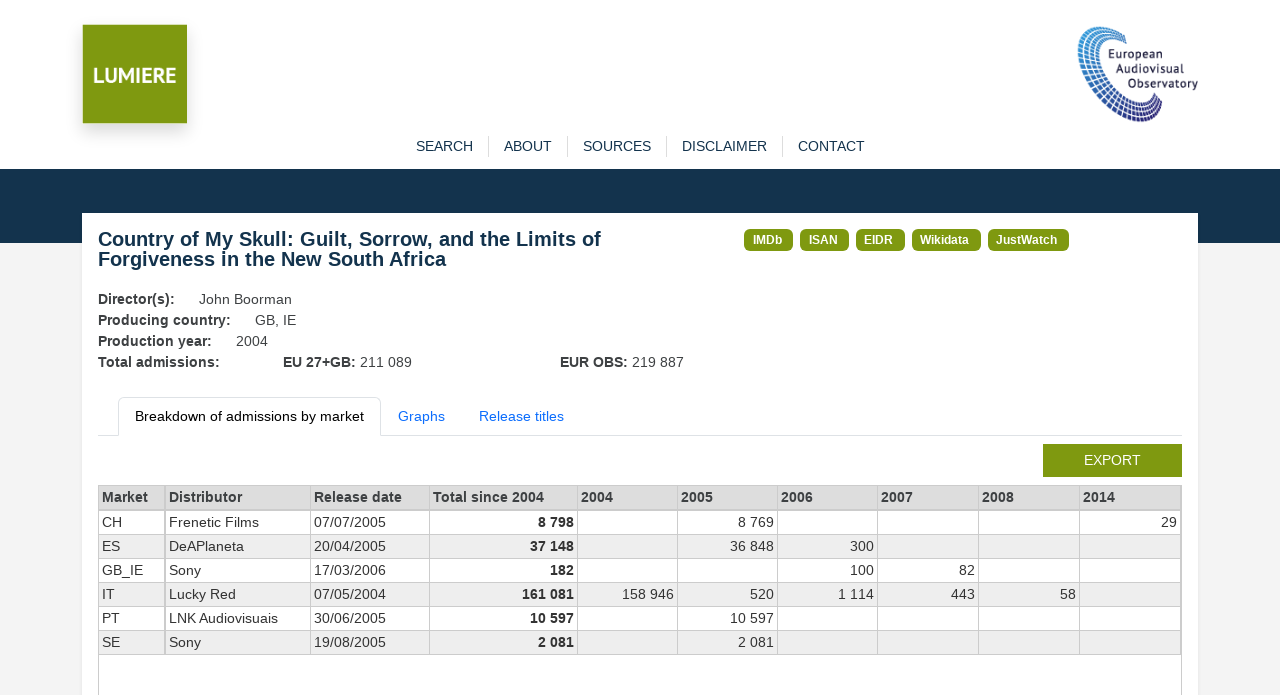

--- FILE ---
content_type: text/html; charset=utf-8
request_url: https://lumiere.obs.coe.int/movie/22740/
body_size: 4127
content:
<!DOCTYPE html>
<html lang="en">
    <head>
        <meta charset="UTF-8" />
        <link rel="icon" type="image/svg+xml" href="/static/favicon.ico" />
        <meta
            name="viewport"
            content="width=device-width, initial-scale=1, shrink-to-fit=no"
        />
        
<meta name="description" content="Admissions in European cinemas since 1996" />
<title>LUMIERE | Country of My Skull: Guilt, Sorrow, and the Limits of Forgiveness in the New South Africa  (2004) </title>

        <link
            href="https://cdn.jsdelivr.net/npm/bootstrap@5.3.8/dist/css/bootstrap.min.css"
            rel="stylesheet"
            integrity="sha384-sRIl4kxILFvY47J16cr9ZwB07vP4J8+LH7qKQnuqkuIAvNWLzeN8tE5YBujZqJLB"
            crossorigin="anonymous"
        />
        <link rel="stylesheet" href="/static/lumiere.css" />
    </head>

    <body>
        <header class="bg_white pt-4">
            <div class="container pt10">
                <div class="row">
                    <div class="col pt10">
                        <div class="float-left">
                            <a href="/"
                                ><img
                                    src="/static/LUMIERE.png"
                                    style="max-height: 100px"
                                    class="shadow img-fluid"
                            /></a>
                        </div>
                    </div>
                    <div class="col pt10">
                        <div class="float-end">
                            <a href="https://www.obs.coe.int" target="_new"
                                ><img
                                    src="/static/index.png"
                                    style="max-height: 100px"
                                    class="img-fluid"
                            /></a>
                        </div>
                    </div>
                </div>
            </div>
        </header>

        

<div id="content">
    <div id="navigation" class="bg-white">
    <div class="container">
        <nav
            role="navigation"
            class="navbar navbar-expand-lg navbar-light bg-wlight py-0"
        >
            <div id="menuTop" class="collapse navbar-collapse">
                <ul id="menu" class="navbar-nav mx-auto">
                    <li class="nav-item">
                        <a 
                            href="/search" 
                            class="nav-link "
                            role="button">search</a>
                    </li>
                    <li class="nav-item">
                        <a  href="/about" 
                            class="nav-link "
                            role="button">about</a>
                    </li>
                    <li class="nav-item">
                        <a  href="/sources" 
                            class="nav-link "
                            role="button">sources</a>
                    </li>
                    <li class="nav-item">
                        <a  href="/disclaimer" 
                            class="nav-link "
                            role="button">disclaimer</a>
                    </li>
                    <li class="nav-item">
                        <a
                            href="https://www.obs.coe.int/en/web/observatoire/contact-lumiere"
                            target="new_"
                            class="nav-link"
                            >contact</a
                        >
                    </li>
                </ul>
            </div>
        </nav>
    </div>
</div>

    <section id="banner">

    </section>

    <section id="main-content" class="pb-3">
        <div id="sub-content" class="container">
            <div class="shadow-sm p-3 mb-2 bg-white">
                <div class="row">
                    <div class="col col-md-7">
                        <h1>Country of My Skull: Guilt, Sorrow, and the Limits of Forgiveness in the New South Africa</h1>
                    </div>
                    <div class="col col-md">
                        
                        <span class="badge badge-link">
                            <a href="https://www.imdb.com/title/tt0349260/" target="_new">IMDb</a>
                        </span>
                        
                        <span class="badge badge-link">
                            <a href="https://web.isan.org/public/en/isan/0000-0001-8F7E-0000-N-0000-0000-5" target="_new">ISAN</a>
                        </span>
                        
                        <span class="badge badge-link">
                            <a href="https://ui.eidr.org/view/content?id=10.5240/B723-ACAF-B157-9ACC-C481-2" target="_new">EIDR</a>
                        </span>
                        
                        <span class="badge badge-link">
                            <a href="https://www.wikidata.org/wiki/Q2733540" target="_new">Wikidata</a>
                        </span>
                        
                        <span class="badge badge-link">
                            <a href="https://www.justwatch.com/us/movie/country-of-my-skull" target="_new">JustWatch</a>
                        </span>
                        
                    </div>
                </div>

                
                <div class="row">
                    <div class="col col-md-auto"><strong>Director(s): </strong></div>
                    <div class="col">John Boorman</div>
                </div>
                
                <div class="row">
                    <div class="col col-md-auto"><strong>Producing country: </strong></div>
                    <div class="col">GB, IE</div>
                </div>
                <div class="row">
                    <div class="col col-md-auto"><strong>Production year: </strong></div>
                    <div class="col">2004</div>
                </div>
                
                <div class="row">
                    <div class="col col-md-2"><strong>Total admissions:</strong></div>
                    <div class="col col-md-3"><strong>EU 27+GB: </strong>211 089
    </div>
                    <div class="col col-md-3"><strong>EUR OBS: </strong>219 887
    </div>
                </div>
                

                <ul class="nav nav-tabs mb-2 mt-4">
                    <li class="nav-item">
                        <a href="#" class="nav-link active" id="admissions-tab" data-bs-toggle="tab" data-bs-target="#admissions" type="button" role="tab" aria-controls="admissions" aria-selected="true">
                            Breakdown of admissions by market</a>
                    </li>
                    
                    <li class="nav-item">
                        <a href="#" class="nav-link" id="graphs-tab" data-bs-toggle="tab" data-bs-target="#graphs" type="button" role="tab" aria-controls="graphs" aria-selected="true">
                            Graphs</a>
                    </li>
                    
                    <li class="nav-item">
                        <a href="#" class="nav-link" id="titles-tab" data-bs-toggle="tab" data-bs-target="#titles" type="button" role="tab" aria-controls="links" aria-selected="true">
                            Release titles</a>
                    </li>
                </ul>

                <div class="tab-content">
                    <div class="tab-pane active" id="admissions" role="tabpanel" aria-labelledby="admissions-tab" tabindex="0">

                        
                        <div class="row mb-2">
                            <div class="col"><a href="/movie/22740/export" class="btn btn-sm lum btn-lumiere  float-end">export</a></div>
                        </div>
                        <div class="scrolltable-outer">
                            <table class="scrolltable">
                                <thead>
                                    <tr>
                                        <th class="sticky">Market</th>
                                        <th>Distributor</th>
                                        <th class="nowrap">Release date</th>
                                        <th class="nowrap">Total since 2004</th>
                                        
                                        <th>2004</th>
                                        
                                        <th>2005</th>
                                        
                                        <th>2006</th>
                                        
                                        <th>2007</th>
                                        
                                        <th>2008</th>
                                        
                                        <th>2014</th>
                                        
                                    </tr>
                                </thead>
                                <tbody>
                                    
                                    <tr>
                                        <td class="sticky">CH</td>
                                        <td class="nowrap">Frenetic Films</td>
                                        <td class="nowrap">07/07/2005</td>
                                        <td class="nowrap fw-bold nb">8 798
    </td>
                                        
                                        <td class="nowrap nb"></td>
                                        
                                        <td class="nowrap nb">8 769
    </td>
                                        
                                        <td class="nowrap nb"></td>
                                        
                                        <td class="nowrap nb"></td>
                                        
                                        <td class="nowrap nb"></td>
                                        
                                        <td class="nowrap nb">29
    </td>
                                        
                                    </tr>
                                    
                                    <tr>
                                        <td class="sticky">ES</td>
                                        <td class="nowrap">DeAPlaneta</td>
                                        <td class="nowrap">20/04/2005</td>
                                        <td class="nowrap fw-bold nb">37 148
    </td>
                                        
                                        <td class="nowrap nb"></td>
                                        
                                        <td class="nowrap nb">36 848
    </td>
                                        
                                        <td class="nowrap nb">300
    </td>
                                        
                                        <td class="nowrap nb"></td>
                                        
                                        <td class="nowrap nb"></td>
                                        
                                        <td class="nowrap nb"></td>
                                        
                                    </tr>
                                    
                                    <tr>
                                        <td class="sticky">GB_IE</td>
                                        <td class="nowrap">Sony</td>
                                        <td class="nowrap">17/03/2006</td>
                                        <td class="nowrap fw-bold nb">182
    </td>
                                        
                                        <td class="nowrap nb"></td>
                                        
                                        <td class="nowrap nb"></td>
                                        
                                        <td class="nowrap nb">100
    </td>
                                        
                                        <td class="nowrap nb">82
    </td>
                                        
                                        <td class="nowrap nb"></td>
                                        
                                        <td class="nowrap nb"></td>
                                        
                                    </tr>
                                    
                                    <tr>
                                        <td class="sticky">IT</td>
                                        <td class="nowrap">Lucky Red</td>
                                        <td class="nowrap">07/05/2004</td>
                                        <td class="nowrap fw-bold nb">161 081
    </td>
                                        
                                        <td class="nowrap nb">158 946
    </td>
                                        
                                        <td class="nowrap nb">520
    </td>
                                        
                                        <td class="nowrap nb">1 114
    </td>
                                        
                                        <td class="nowrap nb">443
    </td>
                                        
                                        <td class="nowrap nb">58
    </td>
                                        
                                        <td class="nowrap nb"></td>
                                        
                                    </tr>
                                    
                                    <tr>
                                        <td class="sticky">PT</td>
                                        <td class="nowrap">LNK Audiovisuais</td>
                                        <td class="nowrap">30/06/2005</td>
                                        <td class="nowrap fw-bold nb">10 597
    </td>
                                        
                                        <td class="nowrap nb"></td>
                                        
                                        <td class="nowrap nb">10 597
    </td>
                                        
                                        <td class="nowrap nb"></td>
                                        
                                        <td class="nowrap nb"></td>
                                        
                                        <td class="nowrap nb"></td>
                                        
                                        <td class="nowrap nb"></td>
                                        
                                    </tr>
                                    
                                    <tr>
                                        <td class="sticky">SE</td>
                                        <td class="nowrap">Sony</td>
                                        <td class="nowrap">19/08/2005</td>
                                        <td class="nowrap fw-bold nb">2 081
    </td>
                                        
                                        <td class="nowrap nb"></td>
                                        
                                        <td class="nowrap nb">2 081
    </td>
                                        
                                        <td class="nowrap nb"></td>
                                        
                                        <td class="nowrap nb"></td>
                                        
                                        <td class="nowrap nb"></td>
                                        
                                        <td class="nowrap nb"></td>
                                        
                                    </tr>
                                    
                                </tbody>
                            </table>
                        </div>
                        <div class="mt-2"><i>* Estimated admissions for the following markets: GB, GB_IE, IE</i></div>
                        
                    </div>

                    <div class="tab-pane fade" id="graphs" role="tabpanel" aria-labelledby="graphs-tab" tabindex="0">
                        <div class="row">
                            <div class="col">
                                <div id="chart-bar" style="width: 500px; height: 825px; user-select: none; position: relative;">
                                </div>
                            </div>
                            <div class="col">
                                <div id="chart-map" style="width: 500px; height: 500px; user-select: none; position: relative;">
                                </div>
                            </div>
                        </div>
                    </div>

                    <div class="tab-pane fade" id="titles" role="tabpanel" aria-labelledby="titles-tab" tabindex="0">
                        <div class="scrolltable-outer">
                            <table class="scrolltable">
                                <thead>
                                    <tr>
                                        <th>Market</th>
                                        <th>Title</th>
                                    </tr>
                                </thead>
                                <tbody>
                                    
                                    <tr>
                                        <td></td>
                                        <td>Country of My Skull: Guilt, Sorrow, and the Limits of Forgiveness in the New South Africa</td>
                                    </tr>
                                    
                                    <tr>
                                        <td></td>
                                        <td>In My Country</td>
                                    </tr>
                                    
                                    <tr>
                                        <td></td>
                                        <td>Um amor em Africa</td>
                                    </tr>
                                    
                                </tbody>
                            </table>
                        </div>
                    </div>
                </div>

            </div>



        </div>
    </section>
</div>




        <footer id="main_footer" class="dark">
            <div class="container">
                <div class="row">
                    <div class="col text-center">
                        <a href="http://www.obs.coe.int/" target="_blank"
                            >© European Audiovisual Observatory (Council of Europe)</a>
                    </div>
                </div>
            </div>
        </footer>

        <script src="https://cdn.jsdelivr.net/npm/bootstrap@5.3.8/dist/js/bootstrap.min.js"
            integrity="sha384-G/EV+4j2dNv+tEPo3++6LCgdCROaejBqfUeNjuKAiuXbjrxilcCdDz6ZAVfHWe1Y" crossorigin="anonymous"></script>
        <script>
            var _paq = _paq || [];
            _paq.push(["trackPageView"]);
            _paq.push(['setCustomVariable', 1, /* Index, the number from 1 to 5 where this custom variable name is stored */ "Language","$locale.language", "visit" /* Scope of the custom variable, "visit" means the custom variable applies to the current visit */ ]);
            _paq.push(['setCustomUrl', location.href.toLowerCase()]);
            _paq.push(["enableLinkTracking"]);
            (function() {
                var u= "https://piwik.coe.int/";
                _paq.push(["setTrackerUrl", u+"piwik.php"]);
                _paq.push(["setSiteId", "34"]);
                var d=document, g=d.createElement("script"), s=d.getElementsByTagName("script")[0];
                g.type="text/javascript";
                g.defer=true;
                g.async=true;
                g.src=u+"piwik.js";
                s.parentNode.insertBefore(g,s);
            })();
        </script>
        <noscript><p><img src="https://piwik.coe.int/piwik.php?idsite=34" style="border:0" alt="" /></p></noscript>
        
<!-- script src="https://cdn.jsdelivr.net/npm/echarts@6.0.0/dist/echarts.min.js "></script -->
<script src="/static/echarts.min.js "></script>

        
<script>
    const number_with_separator = x => x != undefined ? x.toString().replace(/\B(?=(\d{3})+(?!\d))/g, " ") : ''

    let name_to_iso2c = {'United Kingdom + Ireland': 'GB_IE'}
    let geojson
    let geojson_gbie

    window.addEventListener('DOMContentLoaded', async () => {
        let resp = await fetch("/static/map_obs_gbie.json")
        geojson = await resp.json()
        echarts.registerMap("eu_map", geojson)
        geojson.features.map(item => {name_to_iso2c[item.properties.name] = item.properties.iso_a2})

        const map_options = {
            title: {
                text: 'Admissions in Europe',
                subtext: 'Source: European Audiovisual Observatory / LUMIERE',
            },
            tooltip: {
                trigger: 'item',
                // formatter: 'a:{a}<br/>b:{b}<br/>c:{c}<br/>d:{d}<br/>e:{e}'
                formatter: params => {
                    if (params.data)
                        return `${params.data.name}: ${number_with_separator(params.data.value)}`
                    else
                        return `${params.name}: N/A`
                }
            },
            visualMap: {
                min: 0,
                max: 200000,
                // text: ['High', 'Low'],
                realtime: true,
                calculable: true,
                right: 20,
                orient: 'horizontal',
                inRange: {
                    color: ['lightskyblue', 'yellow', 'orangered']
                },
                formatter: value => number_with_separator(value)
            },
            series: [
                {
                    name: 'admissions',
                    type: 'map',
                    roam: true,
                    center: [20, 54],
                    zoom: 4,
                    map: 'eu_map',
                    label: {show: false},
                    emphasis: {
                        label: {
                            show: true
                        }
                    },
                    nameMap: name_to_iso2c,
                    data: [{name: 'CH', value: 8798},{name: 'ES', value: 37148},{name: 'GB_IE', value: 182},{name: 'IT', value: 161081},{name: 'PT', value: 10597},{name: 'SE', value: 2081},]
                }
            ]
        }

        let plot_map = echarts.init(document.getElementById('chart-map'))
        plot_map.setOption(map_options)


        let plot = echarts.init(document.getElementById('chart-bar'))
        plot.setOption({
            title: {
                text: 'Admissions in Europe',
                subtext: 'Source: European Audiovisual Observatory / LUMIERE'
            },
            yAxis: {
                type: 'category',
                data: ['SE','PT','IT','GB_IE','ES','CH',]
            },
            xAxis: {
                name: 'Admissions',
                type: 'value',
                axisLabel: {
                    rotate: 45,
                    formatter: (value, index) => number_with_separator(value)
                }
            },
            tooltip: {},
            grid: {left: '20%', right: '20%', bottom: '15%'},
            series: [
                {
                    type: 'bar',
                    data: [2081,10597,161081,182,37148,8798,]
                }
            ]
        })
    })


</script>

    </body>
</html>